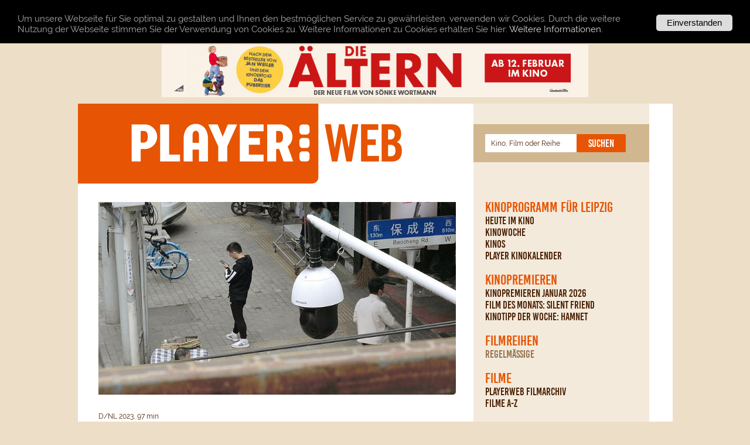

--- FILE ---
content_type: text/html; charset=UTF-8
request_url: https://www.playerweb.de/kino/total_trust
body_size: 13645
content:
<html><head>
<title>PLAYERWEB - KINO: Total Trust</title>
<meta name='description' content='PLAYERWEB Filmkritik zu TOTAL TRUST: Über soziale Kontrolle in China.'>
<meta name='keywords' content='playerweb, Kino, Filmrezension, Rezension, Filmkritik, Kinokritik, Total Trust, Jialing Zhang, Susanne Kim'>
<meta name='robots' content='index, follow'>
<meta name='revisit-after' content='2 days'>
<meta name='publisher' content='cut - FilmPresse & MovieEvents / zett media'>
<meta name='copyright' content='cut - FilmPresse & MovieEvents / zett media'>
<meta name='content-language' content='de'>
<meta name="google-site-verification" content="lScw3lJuiDR2buGYDNnRrM_DkvvWFfxd3kzhrdhdo6s" />
<LINK REL='SHORTCUT ICON' HREF='/favicon.ico'>
<link rel='alternate' type='application/rss+xml' title='PLAYERWEB RSS Feed' href='http://www.playerweb.de/rss/feed.xml' />
<META http-equiv='Content-Type' content='text/html; charset=utf-8'>
<meta name='viewport' content='width=device-width, initial-scale=1.0,viewport-fit=cover'>


<link rel='stylesheet' type='text/css' href='/css/bewerten4.css'>

<link rel='stylesheet' type='text/css' href='/css/player19.css'>

<script language="JavaScript" src="/js/player_01.js"></script>
<script type='text/javascript' src='/js/bsn.AutoSuggest_2.1.4_comp.js'></script>
<script type='text/javascript'>
<!--

String.prototype.trim = function()
{
	return this.replace(/^\s*([^ ]*)\s*$/, "$1");
}

// -->
</script>


<script type='text/javascript'>
  window.cookieconsent_options = {
  message: 'Um unsere Webseite für Sie optimal zu gestalten und Ihnen den bestm&ouml;glichen Service zu gew&auml;hrleisten, verwenden wir Cookies. Durch die weitere Nutzung der Webseite stimmen Sie der Verwendung von Cookies zu. Weitere Informationen zu Cookies erhalten Sie hier:',
  dismiss: 'Einverstanden',
  learnMore: 'Weitere Informationen.',
  link: '/cookies',
  theme: 'cookiehinweis_dt'
 };
</script>
<script type='text/javascript' src='/cookies/cookiehinweis.js'></script>


</head>
<body class='kino'>
	<div id='wrapper'>
	<div class='container main'>
	<div class=' banner_kopf'>
<a href='https://www.youtube.com/watch?si=UywV7VXdZpZ5JABY&v=_53Lz72ZPAM&feature=youtu.be' target='_blank' rel='nofollow'>
<img src='/material/banner/DieAeltern_Banner_Player_728x90.jpg' alt='die ältern'>
</a>
<div class='clear_float'></div>
</div>

	<div id='kopf'>
	<a title='Startseite' href='/'></a>
	<div class='btn_mmenu' id='menu_button' onclick='toggle_menu();'></div>
	</div>			
	

<div class='container rechts' id='menu_container'>
<div class='container menu'>

<div class='suchfeld'>
	<form id='suchfeld_programm' name='suchfeld_programm' class='formular' action='/kinoprogramm' method='post'>
		<input class='sichtbar' type='text' id='schnellsuche' name='schnellsuche' value='Kino, Film oder Reihe' onFocus="if(this.value=='Kino, Film oder Reihe') { this.value=''; }">
			<script type="text/javascript">
			
			var options = {
				json:true,
				
				script:"/_programm_vorschlag.php?",
				varname:"schnellsuche",
				shownoresults:false,
				noresults:"Keine Treffer",
				maxentries:15,
				maxresults:50,
				minchars:2,
				delay:100,
				timeout:35000,
				
				
				
				offsety:0.1,
				
				addwidth:84,
				callback: function (obj) { document.suchfeld_programm.submit(); },
				
				sttt:true
			
			};
			var as_json = new bsn.AutoSuggest('schnellsuche', options);
			</script>
			
		<button class='button btn_submit button_orange' id='btn_submit' style='clear:none;'><span>Suchen</span></button>
	</form>
</div>

<div id='hauptnavigation'>
<ul>
<li id='programm'>
<a href='/kinoprogramm' title=''>Kinoprogramm für Leipzig</a>
<ul><li id='heute' class='tipp'>
<a href='/heute' title='Heute im Kino in Leipzig'>Heute im Kino</a>

</li>
<li id='kinowoche'>
<a href='/kinowoche' title='Kinoprogramm für Leipzig'>Kinowoche</a>

</li>
<li id='kinos'>
<a href='/kinos' title='Kinos in Leipzig'>Kinos</a>

</li>
<li id='plakat'>
<a href='/plakat' title='PLAYER Kinokalender zum Download'>PLAYER Kinokalender</a>

</li>
</ul>

</li>
<li id='kinopremieren'>
<a href='/kino/2601' title=''>Kinopremieren</a>
<ul><li id='kinopremieren'>
<a href='/kino/2601' title='Filmkritiken und Filminfos für alle aktuellen Kinopremieren'>Kinopremieren Januar 2026</a>

</li>
<li id='film_des_monats' class='tipp'>
<a href='/kino/silent_friend' title='Film des Monats'>Film des Monats: Silent Friend</a>

</li>
<li id='kinotipp_der_woche'>
<a href='/kino/hamnet' title='Kinotipp der Woche'>Kinotipp der Woche: Hamnet</a>

</li>
</ul>

</li>
<li id='filmreihen'>
<p title='Filmreihen'>Filmreihen</p>
<ul><li id='filmreihen_regelmaessig' class='hinweis einklapper'>
<p onclick='toggle_submenu("einklappen_filmreihen_regelmaessig");' title='regelmäßige Filmreihen'>regelmäßige</p>

</li>
<div class='einklappen' id='einklappen_filmreihen_regelmaessig'><li id='filmreihe_622'>
<a href='/reihen/2k-knirps-kino' title='2K – Knirps-Kino'>2K – Knirps-Kino</a>

</li>
<li id='filmreihe_29'>
<a href='/reihen/cinelady' title='CineLady'>CineLady</a>

</li>
<li id='filmreihe_120'>
<a href='/reihen/cinemen' title='CineMen'>CineMen</a>

</li>
<li id='filmreihe_123'>
<a href='/reihen/echte_kerle_preview' title='Echte Kerle Preview'>Echte Kerle Preview</a>

</li>
<li id='filmreihe_559'>
<a href='/reihen/freaky_monday' title='Freaky Monday'>Freaky Monday</a>

</li>
<li id='filmreihe_121'>
<a href='/reihen/ladies_first_preview' title='Ladies First Preview'>Ladies First Preview</a>

</li>
<li id='filmreihe_848'>
<a href='/reihen/mini-kino' title='Mini-Kino'>Mini-Kino</a>

</li>
<li id='filmreihe_7'>
<a href='/reihen/queerblick' title='QueerBlick'>QueerBlick</a>

</li>
<li id='filmreihe_698'>
<a href='/reihen/screening_religion' title='Screening Religion'>Screening Religion</a>

</li>
</div></ul>

</li>
<li id='filme'>
<p title='Filme'>Filme</p>
<ul><li id='filmarchiv'>
<a href='/archiv' title='Filmrezensionen, Filmkritiken, Filminfos im PLAYERWEB Filmarchiv'>PLAYERWEB Filmarchiv</a>

</li>
<li id='filmeaz'>
<a href='/filme_a-z' title='Alle Filmkritiken und Filminfos'>Filme A-Z</a>

</li>
</ul>

</li>
<li id='playerweb'>
<p title='Playerweb'>Playerweb</p>
<ul><li id='newsletter' class='tipp'>
<a href='/nl' title='PLAYERWEB Newsletter abonnieren'>PLAYERWEB Newsletter</a>

</li>
<li id='gewinnspiel_der_woche' class='tipp'>
<a href='/gewinnspiel' title='Rätsel der Woche &ndash; Gewinnspiel'>Rätsel der Woche &ndash; Gewinnspiel</a>

</li>
<li id='hefte'>
<a href='/hefte' title='Übersicht aller PLAYER-Ausgaben'>PLAYER Heftarchiv</a>

</li>
<li id='filmcharts' class='abstand einklapper'>
<p onclick='toggle_submenu("einklappen_filmcharts");' title='PLAYERWEB Lesercharts'>PLAYERWEB Lesercharts</p>

</li>
<div class='einklappen' id='einklappen_filmcharts'><li id='film_chart_17081'>
<a href='/kino/song_sung_blue' title='1. Song Sung Blue: 5.0'>1. Song Sung Blue</a>

</li>
<li id='film_chart_17091'>
<a href='/kino/rental_family' title='2. Rental Family: 4.8'>2. Rental Family</a>

</li>
<li id='film_chart_17085'>
<a href='/kino/silent_friend' title='3. Silent Friend: 4.5'>3. Silent Friend</a>

</li>
<li id='film_chart_17058'>
<a href='/kino/the_housemaid' title='4. The Housemaid: 4.4'>4. The Housemaid</a>

</li>
<li id='film_chart_17025'>
<a href='/kino/der_fremde' title='5. Der Fremde: 4.2'>5. Der Fremde</a>

</li>
<li id='film_chart_17083'>
<a href='/kino/therapie_fuer_wikinger' title='6. Therapie für Wikinger: 4.2'>6. Therapie für Wikinger</a>

</li>
<li id='film_chart_17087'>
<a href='/kino/bon_voyage' title='7. Bon Voyage: 3.2'>7. Bon Voyage</a>

</li>
<li id='film_chart_16794'>
<a href='/kino/holy_meat' title='8. Holy Meat: 3.2'>8. Holy Meat</a>

</li>
<li id='film_chart_16994'>
<a href='/kino/dann_passiert_das_leben' title='9. Dann passiert das Leben: 3.2'>9. Dann passiert das Leben</a>

</li>
<li id='film_chart_17072'>
<a href='/kino/der_medicus_2' title='10. Der Medicus 2: 2.9'>10. Der Medicus 2</a>

</li>
</div></ul>

</li>
<li id='informationen'>
<p title='Informationen'>Informationen</p>
<ul><li id='impressum'>
<a href='/impressum' title='Impressum'>Impressum</a>

</li>
<li id='datenschutz'>
<a href='/datenschutz' title='Datenschutz'>Datenschutz</a>

</li>
<li id='nutzungsbedingungen'>
<a href='/nutzungsbedingungen' title='Nutzungsbedingungen'>Nutzungsbedingungen</a>

</li>
</ul>

</li>

</ul>

</div>
<div class='container kasten'>
<h2 style='clear:left;margin-left:15px;padding-top:5px;display:block;line-height:16px;'><a href='/rss/feed.xml'><img src='/img/icons/rss.png' border='none' style='float:left;margin:0 5px 0 0;'>PLAYERWEB RSS</a></h2>

<p style='margin-top:20px;margin-left:15px;'><small>© 2026 cut - FilmPresse & MovieEvents (Michael Eckhardt) und zett media (Michael Zettler), alle Rechte vorbehalten.</small></p>

</div>
<div class='clear_float'></div>
</div>
<div class='clear_float'></div>
</div>

<script src='/js/j.js'></script>

			<div class='container mitte'>
			<div class='header_film'>
				<img src='/material/filme/total-trust_800.jpg'>

				<div class='angaben_oben'>
				<p><small>D/NL 2023, 97 min<br>
FSK 6<br>
Verleih: Piffl</small></p>
<p><small><b>Genre:</b> Dokumentation</small></p>
<p><small><b>Regie:</b> Jialing Zhang</small></p>
<p><small><b>Kinostart: </b>05.10.23</small></p>
<div class='clear_float'></div>

				</div>
			</div>
			<div class='clear_linie'></div>
			
		
		<script type='text/javascript'>
			<!--
			
			function bewerten(wert)
			{
				$.ajax({
					url: '/kino/total_trust',
					type: 'get',
					data: { bewertung:wert },
					success: function(response)
					{
						var resp_str = response.split('|');
						if (resp_str.length > 0) 
						{
							$('#bewertung_text').html(resp_str[1]);
							$('#bewertung_breite').css('width',resp_str[0]+'px');
						}
					}
				});
			}
		
			-->
		</script>
		
		<div class='bewertung_container'>
		<ul class='bewertung'>
		<li class='aktuell' id='bewertung_breite' style='width:0px;'> </li>
		<li><a href='#' onClick='bewerten(1);' title='1/5' class='eins'>1</a></li>
		<li><a href='#' onClick='bewerten(2);' title='2/5' class='zwei'>2</a></li>
		<li><a href='#' onClick='bewerten(3);' title='3/5' class='drei'>3</a></li>
		<li><a href='#' onClick='bewerten(4);' title='4/5' class='vier'>4</a></li>
		<li><a href='#' onClick='bewerten(5);' title='5/5' class='fuenf'>5</a></li>
		</ul>
		<p id='bewertung_text'>Noch keine Bewertung</p>
		</div>
<ul class='textinfo'><li class='bg_dunkel' style='display:none;'><a href='#kommentare'>Meinungen</a></li>
</ul>

			<div class='clear_float'></div>
			
			<h1>Total Trust</h1>
			<h4>Von Sammelwut und Kontrolle</h4>
			<p class='rezension'>In China trifft Turbokapitalismus auf Diktatur, und darum ist es die perfekte Spielwiese, um die neuesten Überwachungstechniken zu testen. Big Data und KI liegen in den Händen einer Regierung, die immer mehr Macht über ihre Bürger will. Dabei setzt sie auch auf Selbstzensur, Bespitzelung und ein ausgeklügeltes System von Sozialkrediten. Für alle Handlungen werden Punkte vergeben. Pluspunkte sammelt man fürs Kochen für Senioren, Abzüge gibt es beim Falschparken, Einreichen von Petitionen und beim öffentlichen Demonstrieren. Der Punktestand entscheidet darüber, welche Schule Deine Kinder besuchen dürfen oder ob Du eine Flugreise buchen darfst. <br /><br />
Jialing Zhang steht nach LAND DER EINZELKINDER selbst auf der Liste der unliebsamen Personen. Wie ihre Protagonisten läßt sie sich aber nicht einschüchtern und legt weiterhin Chinas perfides System sozialer Kontrolle und Einschüchterung offen. Die Journalistin Sophia Xueqin Huang hatte sich in ihren Artikeln für politisch Inhaftierte eingesetzt und über sexuelle Belästigung geschrieben. Bei ihrer Festnahme stellte sie fest, daß die Behörden alle ihre persönlichen Gewohnheiten und selbst ihren Menstruationszyklus kannten. Anwalt Quanzhang Wang, der bereits fünf Jahre in Haft war, und seine Familie werden regelmäßig getrackt und daran gehindert, ihre Pekinger Wohnung zu verlassen. Man will unterbinden, daß sie sich an politisch wichtigen Veranstaltungen öffentlich für Menschenrechte einsetzen.  <br /><br />
Zhang zeigt in ihrem Film alarmierend, welche Wirkungsmacht Überwachungstools haben, aber auch, wie leicht Menschen sich freiwillig für Privilegien und vermeintlichen Wohlstand kontrollieren und manipulieren lassen – eine weltweite, sehr reale Gefahr.
			
			
			
			</p>
			<img style='margin-top:20px;' src='/material/autoren/susanne-schulz_1_itmb.jpg'>
<p class='autor'  style='margin-left:70px;'>[ Susanne Kim ] <small class='text_dunkel'>Susanne mag Filme, in denen nicht viel passiert, man aber trotzdem durch Beobachten alles erfahren kann. Zum Beispiel GREY GARDENS von den Maysles-Brüdern: Mutter Edith und Tochter Edie leben in einem zugewucherten Haus auf Long Island, dazu unzählige Katzen und ein jugendlicher Hausfreund. Edies exzentrische Performances werden Susanne als Bild immer im Kopf bleiben ...</small></p>

			<div class='bookmarking'>
<ul>
<li>
<a href='https://twitter.com/intent/tweet?url=https%3A%2F%2Fwww.playerweb.de%2Fkino%2Ftotal_trust&text=PLAYERWEB+-+KINO%3A+Total+Trust' target='_blank'><img src='/img/icons/bookmarking/twitter.gif' title='Twitter'></a>
</li>
<li>
<a href='https://facebook.com/sharer.php?u=https%3A%2F%2Fwww.playerweb.de%2Fkino%2Ftotal_trust&t=PLAYERWEB+-+KINO%3A+Total+Trust' target='_blank'><img src='/img/icons/bookmarking/facebook.gif' title='Facebook'></a>
</li>
</ul>
</div>
			
			
									
				
				
			<div class='clear_float'></div>
			</div>
			

<div id='fuss'></div>
</div>
</div>
</body>
</html>